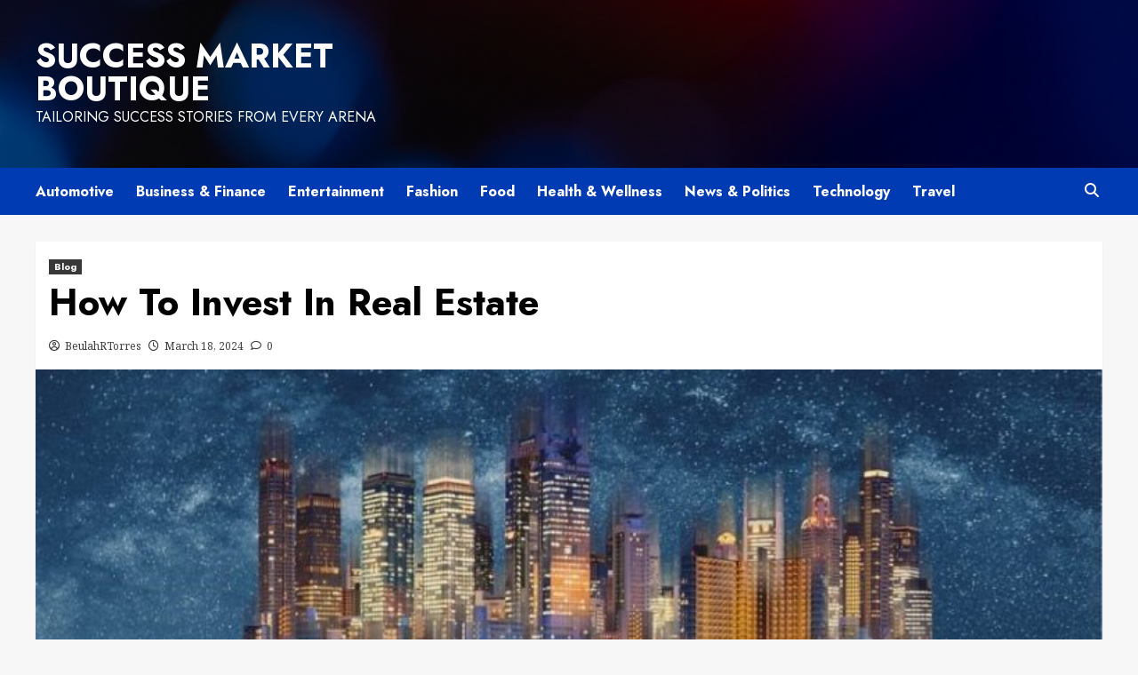

--- FILE ---
content_type: text/html; charset=UTF-8
request_url: https://successmarketboutique.com/how-to-invest-in-real-estate/
body_size: 100370
content:
<!doctype html>
<html lang="en-US" prefix="og: https://ogp.me/ns#">
<head>
    <meta charset="UTF-8">
    <meta name="viewport" content="width=device-width, initial-scale=1">
    <link rel="profile" href="https://gmpg.org/xfn/11">
    
<!-- Search Engine Optimization by Rank Math - https://rankmath.com/ -->
<title>How To Invest In Real Estate - Success Market Boutique</title>
<meta name="description" content="Before the big day, learn fundamental open house scripts to steer conversations with householders easily away from local gossip and on to actual property."/>
<meta name="robots" content="follow, index, max-snippet:-1, max-video-preview:-1, max-image-preview:large"/>
<link rel="canonical" href="https://successmarketboutique.com/how-to-invest-in-real-estate/" />
<meta property="og:locale" content="en_US" />
<meta property="og:type" content="article" />
<meta property="og:title" content="How To Invest In Real Estate - Success Market Boutique" />
<meta property="og:description" content="Before the big day, learn fundamental open house scripts to steer conversations with householders easily away from local gossip and on to actual property." />
<meta property="og:url" content="https://successmarketboutique.com/how-to-invest-in-real-estate/" />
<meta property="og:site_name" content="Success Market Boutique" />
<meta property="article:section" content="Blog" />
<meta property="og:image" content="https://successmarketboutique.com/wp-content/uploads/2024/03/00f2-ad5e-bfb0.jpg" />
<meta property="og:image:secure_url" content="https://successmarketboutique.com/wp-content/uploads/2024/03/00f2-ad5e-bfb0.jpg" />
<meta property="og:image:width" content="850" />
<meta property="og:image:height" content="420" />
<meta property="og:image:alt" content="How To Invest In Real Estate" />
<meta property="og:image:type" content="image/jpeg" />
<meta name="twitter:card" content="summary_large_image" />
<meta name="twitter:title" content="How To Invest In Real Estate - Success Market Boutique" />
<meta name="twitter:description" content="Before the big day, learn fundamental open house scripts to steer conversations with householders easily away from local gossip and on to actual property." />
<meta name="twitter:image" content="https://successmarketboutique.com/wp-content/uploads/2024/03/00f2-ad5e-bfb0.jpg" />
<meta name="twitter:label1" content="Written by" />
<meta name="twitter:data1" content="BeulahRTorres" />
<meta name="twitter:label2" content="Time to read" />
<meta name="twitter:data2" content="4 minutes" />
<!-- /Rank Math WordPress SEO plugin -->

<link rel='dns-prefetch' href='//fonts.googleapis.com' />
<link rel="alternate" type="application/rss+xml" title="Success Market Boutique &raquo; Feed" href="https://successmarketboutique.com/feed/" />
<link rel="alternate" type="application/rss+xml" title="Success Market Boutique &raquo; Comments Feed" href="https://successmarketboutique.com/comments/feed/" />
<link rel="alternate" type="application/rss+xml" title="Success Market Boutique &raquo; How To Invest In Real Estate Comments Feed" href="https://successmarketboutique.com/how-to-invest-in-real-estate/feed/" />
<link rel="alternate" title="oEmbed (JSON)" type="application/json+oembed" href="https://successmarketboutique.com/wp-json/oembed/1.0/embed?url=https%3A%2F%2Fsuccessmarketboutique.com%2Fhow-to-invest-in-real-estate%2F" />
<link rel="alternate" title="oEmbed (XML)" type="text/xml+oembed" href="https://successmarketboutique.com/wp-json/oembed/1.0/embed?url=https%3A%2F%2Fsuccessmarketboutique.com%2Fhow-to-invest-in-real-estate%2F&#038;format=xml" />
<style id='wp-img-auto-sizes-contain-inline-css' type='text/css'>
img:is([sizes=auto i],[sizes^="auto," i]){contain-intrinsic-size:3000px 1500px}
/*# sourceURL=wp-img-auto-sizes-contain-inline-css */
</style>
<style id='wp-emoji-styles-inline-css' type='text/css'>

	img.wp-smiley, img.emoji {
		display: inline !important;
		border: none !important;
		box-shadow: none !important;
		height: 1em !important;
		width: 1em !important;
		margin: 0 0.07em !important;
		vertical-align: -0.1em !important;
		background: none !important;
		padding: 0 !important;
	}
/*# sourceURL=wp-emoji-styles-inline-css */
</style>
<style id='wp-block-library-inline-css' type='text/css'>
:root{--wp-block-synced-color:#7a00df;--wp-block-synced-color--rgb:122,0,223;--wp-bound-block-color:var(--wp-block-synced-color);--wp-editor-canvas-background:#ddd;--wp-admin-theme-color:#007cba;--wp-admin-theme-color--rgb:0,124,186;--wp-admin-theme-color-darker-10:#006ba1;--wp-admin-theme-color-darker-10--rgb:0,107,160.5;--wp-admin-theme-color-darker-20:#005a87;--wp-admin-theme-color-darker-20--rgb:0,90,135;--wp-admin-border-width-focus:2px}@media (min-resolution:192dpi){:root{--wp-admin-border-width-focus:1.5px}}.wp-element-button{cursor:pointer}:root .has-very-light-gray-background-color{background-color:#eee}:root .has-very-dark-gray-background-color{background-color:#313131}:root .has-very-light-gray-color{color:#eee}:root .has-very-dark-gray-color{color:#313131}:root .has-vivid-green-cyan-to-vivid-cyan-blue-gradient-background{background:linear-gradient(135deg,#00d084,#0693e3)}:root .has-purple-crush-gradient-background{background:linear-gradient(135deg,#34e2e4,#4721fb 50%,#ab1dfe)}:root .has-hazy-dawn-gradient-background{background:linear-gradient(135deg,#faaca8,#dad0ec)}:root .has-subdued-olive-gradient-background{background:linear-gradient(135deg,#fafae1,#67a671)}:root .has-atomic-cream-gradient-background{background:linear-gradient(135deg,#fdd79a,#004a59)}:root .has-nightshade-gradient-background{background:linear-gradient(135deg,#330968,#31cdcf)}:root .has-midnight-gradient-background{background:linear-gradient(135deg,#020381,#2874fc)}:root{--wp--preset--font-size--normal:16px;--wp--preset--font-size--huge:42px}.has-regular-font-size{font-size:1em}.has-larger-font-size{font-size:2.625em}.has-normal-font-size{font-size:var(--wp--preset--font-size--normal)}.has-huge-font-size{font-size:var(--wp--preset--font-size--huge)}.has-text-align-center{text-align:center}.has-text-align-left{text-align:left}.has-text-align-right{text-align:right}.has-fit-text{white-space:nowrap!important}#end-resizable-editor-section{display:none}.aligncenter{clear:both}.items-justified-left{justify-content:flex-start}.items-justified-center{justify-content:center}.items-justified-right{justify-content:flex-end}.items-justified-space-between{justify-content:space-between}.screen-reader-text{border:0;clip-path:inset(50%);height:1px;margin:-1px;overflow:hidden;padding:0;position:absolute;width:1px;word-wrap:normal!important}.screen-reader-text:focus{background-color:#ddd;clip-path:none;color:#444;display:block;font-size:1em;height:auto;left:5px;line-height:normal;padding:15px 23px 14px;text-decoration:none;top:5px;width:auto;z-index:100000}html :where(.has-border-color){border-style:solid}html :where([style*=border-top-color]){border-top-style:solid}html :where([style*=border-right-color]){border-right-style:solid}html :where([style*=border-bottom-color]){border-bottom-style:solid}html :where([style*=border-left-color]){border-left-style:solid}html :where([style*=border-width]){border-style:solid}html :where([style*=border-top-width]){border-top-style:solid}html :where([style*=border-right-width]){border-right-style:solid}html :where([style*=border-bottom-width]){border-bottom-style:solid}html :where([style*=border-left-width]){border-left-style:solid}html :where(img[class*=wp-image-]){height:auto;max-width:100%}:where(figure){margin:0 0 1em}html :where(.is-position-sticky){--wp-admin--admin-bar--position-offset:var(--wp-admin--admin-bar--height,0px)}@media screen and (max-width:600px){html :where(.is-position-sticky){--wp-admin--admin-bar--position-offset:0px}}

/*# sourceURL=wp-block-library-inline-css */
</style><style id='global-styles-inline-css' type='text/css'>
:root{--wp--preset--aspect-ratio--square: 1;--wp--preset--aspect-ratio--4-3: 4/3;--wp--preset--aspect-ratio--3-4: 3/4;--wp--preset--aspect-ratio--3-2: 3/2;--wp--preset--aspect-ratio--2-3: 2/3;--wp--preset--aspect-ratio--16-9: 16/9;--wp--preset--aspect-ratio--9-16: 9/16;--wp--preset--color--black: #000000;--wp--preset--color--cyan-bluish-gray: #abb8c3;--wp--preset--color--white: #ffffff;--wp--preset--color--pale-pink: #f78da7;--wp--preset--color--vivid-red: #cf2e2e;--wp--preset--color--luminous-vivid-orange: #ff6900;--wp--preset--color--luminous-vivid-amber: #fcb900;--wp--preset--color--light-green-cyan: #7bdcb5;--wp--preset--color--vivid-green-cyan: #00d084;--wp--preset--color--pale-cyan-blue: #8ed1fc;--wp--preset--color--vivid-cyan-blue: #0693e3;--wp--preset--color--vivid-purple: #9b51e0;--wp--preset--gradient--vivid-cyan-blue-to-vivid-purple: linear-gradient(135deg,rgb(6,147,227) 0%,rgb(155,81,224) 100%);--wp--preset--gradient--light-green-cyan-to-vivid-green-cyan: linear-gradient(135deg,rgb(122,220,180) 0%,rgb(0,208,130) 100%);--wp--preset--gradient--luminous-vivid-amber-to-luminous-vivid-orange: linear-gradient(135deg,rgb(252,185,0) 0%,rgb(255,105,0) 100%);--wp--preset--gradient--luminous-vivid-orange-to-vivid-red: linear-gradient(135deg,rgb(255,105,0) 0%,rgb(207,46,46) 100%);--wp--preset--gradient--very-light-gray-to-cyan-bluish-gray: linear-gradient(135deg,rgb(238,238,238) 0%,rgb(169,184,195) 100%);--wp--preset--gradient--cool-to-warm-spectrum: linear-gradient(135deg,rgb(74,234,220) 0%,rgb(151,120,209) 20%,rgb(207,42,186) 40%,rgb(238,44,130) 60%,rgb(251,105,98) 80%,rgb(254,248,76) 100%);--wp--preset--gradient--blush-light-purple: linear-gradient(135deg,rgb(255,206,236) 0%,rgb(152,150,240) 100%);--wp--preset--gradient--blush-bordeaux: linear-gradient(135deg,rgb(254,205,165) 0%,rgb(254,45,45) 50%,rgb(107,0,62) 100%);--wp--preset--gradient--luminous-dusk: linear-gradient(135deg,rgb(255,203,112) 0%,rgb(199,81,192) 50%,rgb(65,88,208) 100%);--wp--preset--gradient--pale-ocean: linear-gradient(135deg,rgb(255,245,203) 0%,rgb(182,227,212) 50%,rgb(51,167,181) 100%);--wp--preset--gradient--electric-grass: linear-gradient(135deg,rgb(202,248,128) 0%,rgb(113,206,126) 100%);--wp--preset--gradient--midnight: linear-gradient(135deg,rgb(2,3,129) 0%,rgb(40,116,252) 100%);--wp--preset--font-size--small: 13px;--wp--preset--font-size--medium: 20px;--wp--preset--font-size--large: 36px;--wp--preset--font-size--x-large: 42px;--wp--preset--spacing--20: 0.44rem;--wp--preset--spacing--30: 0.67rem;--wp--preset--spacing--40: 1rem;--wp--preset--spacing--50: 1.5rem;--wp--preset--spacing--60: 2.25rem;--wp--preset--spacing--70: 3.38rem;--wp--preset--spacing--80: 5.06rem;--wp--preset--shadow--natural: 6px 6px 9px rgba(0, 0, 0, 0.2);--wp--preset--shadow--deep: 12px 12px 50px rgba(0, 0, 0, 0.4);--wp--preset--shadow--sharp: 6px 6px 0px rgba(0, 0, 0, 0.2);--wp--preset--shadow--outlined: 6px 6px 0px -3px rgb(255, 255, 255), 6px 6px rgb(0, 0, 0);--wp--preset--shadow--crisp: 6px 6px 0px rgb(0, 0, 0);}:where(.is-layout-flex){gap: 0.5em;}:where(.is-layout-grid){gap: 0.5em;}body .is-layout-flex{display: flex;}.is-layout-flex{flex-wrap: wrap;align-items: center;}.is-layout-flex > :is(*, div){margin: 0;}body .is-layout-grid{display: grid;}.is-layout-grid > :is(*, div){margin: 0;}:where(.wp-block-columns.is-layout-flex){gap: 2em;}:where(.wp-block-columns.is-layout-grid){gap: 2em;}:where(.wp-block-post-template.is-layout-flex){gap: 1.25em;}:where(.wp-block-post-template.is-layout-grid){gap: 1.25em;}.has-black-color{color: var(--wp--preset--color--black) !important;}.has-cyan-bluish-gray-color{color: var(--wp--preset--color--cyan-bluish-gray) !important;}.has-white-color{color: var(--wp--preset--color--white) !important;}.has-pale-pink-color{color: var(--wp--preset--color--pale-pink) !important;}.has-vivid-red-color{color: var(--wp--preset--color--vivid-red) !important;}.has-luminous-vivid-orange-color{color: var(--wp--preset--color--luminous-vivid-orange) !important;}.has-luminous-vivid-amber-color{color: var(--wp--preset--color--luminous-vivid-amber) !important;}.has-light-green-cyan-color{color: var(--wp--preset--color--light-green-cyan) !important;}.has-vivid-green-cyan-color{color: var(--wp--preset--color--vivid-green-cyan) !important;}.has-pale-cyan-blue-color{color: var(--wp--preset--color--pale-cyan-blue) !important;}.has-vivid-cyan-blue-color{color: var(--wp--preset--color--vivid-cyan-blue) !important;}.has-vivid-purple-color{color: var(--wp--preset--color--vivid-purple) !important;}.has-black-background-color{background-color: var(--wp--preset--color--black) !important;}.has-cyan-bluish-gray-background-color{background-color: var(--wp--preset--color--cyan-bluish-gray) !important;}.has-white-background-color{background-color: var(--wp--preset--color--white) !important;}.has-pale-pink-background-color{background-color: var(--wp--preset--color--pale-pink) !important;}.has-vivid-red-background-color{background-color: var(--wp--preset--color--vivid-red) !important;}.has-luminous-vivid-orange-background-color{background-color: var(--wp--preset--color--luminous-vivid-orange) !important;}.has-luminous-vivid-amber-background-color{background-color: var(--wp--preset--color--luminous-vivid-amber) !important;}.has-light-green-cyan-background-color{background-color: var(--wp--preset--color--light-green-cyan) !important;}.has-vivid-green-cyan-background-color{background-color: var(--wp--preset--color--vivid-green-cyan) !important;}.has-pale-cyan-blue-background-color{background-color: var(--wp--preset--color--pale-cyan-blue) !important;}.has-vivid-cyan-blue-background-color{background-color: var(--wp--preset--color--vivid-cyan-blue) !important;}.has-vivid-purple-background-color{background-color: var(--wp--preset--color--vivid-purple) !important;}.has-black-border-color{border-color: var(--wp--preset--color--black) !important;}.has-cyan-bluish-gray-border-color{border-color: var(--wp--preset--color--cyan-bluish-gray) !important;}.has-white-border-color{border-color: var(--wp--preset--color--white) !important;}.has-pale-pink-border-color{border-color: var(--wp--preset--color--pale-pink) !important;}.has-vivid-red-border-color{border-color: var(--wp--preset--color--vivid-red) !important;}.has-luminous-vivid-orange-border-color{border-color: var(--wp--preset--color--luminous-vivid-orange) !important;}.has-luminous-vivid-amber-border-color{border-color: var(--wp--preset--color--luminous-vivid-amber) !important;}.has-light-green-cyan-border-color{border-color: var(--wp--preset--color--light-green-cyan) !important;}.has-vivid-green-cyan-border-color{border-color: var(--wp--preset--color--vivid-green-cyan) !important;}.has-pale-cyan-blue-border-color{border-color: var(--wp--preset--color--pale-cyan-blue) !important;}.has-vivid-cyan-blue-border-color{border-color: var(--wp--preset--color--vivid-cyan-blue) !important;}.has-vivid-purple-border-color{border-color: var(--wp--preset--color--vivid-purple) !important;}.has-vivid-cyan-blue-to-vivid-purple-gradient-background{background: var(--wp--preset--gradient--vivid-cyan-blue-to-vivid-purple) !important;}.has-light-green-cyan-to-vivid-green-cyan-gradient-background{background: var(--wp--preset--gradient--light-green-cyan-to-vivid-green-cyan) !important;}.has-luminous-vivid-amber-to-luminous-vivid-orange-gradient-background{background: var(--wp--preset--gradient--luminous-vivid-amber-to-luminous-vivid-orange) !important;}.has-luminous-vivid-orange-to-vivid-red-gradient-background{background: var(--wp--preset--gradient--luminous-vivid-orange-to-vivid-red) !important;}.has-very-light-gray-to-cyan-bluish-gray-gradient-background{background: var(--wp--preset--gradient--very-light-gray-to-cyan-bluish-gray) !important;}.has-cool-to-warm-spectrum-gradient-background{background: var(--wp--preset--gradient--cool-to-warm-spectrum) !important;}.has-blush-light-purple-gradient-background{background: var(--wp--preset--gradient--blush-light-purple) !important;}.has-blush-bordeaux-gradient-background{background: var(--wp--preset--gradient--blush-bordeaux) !important;}.has-luminous-dusk-gradient-background{background: var(--wp--preset--gradient--luminous-dusk) !important;}.has-pale-ocean-gradient-background{background: var(--wp--preset--gradient--pale-ocean) !important;}.has-electric-grass-gradient-background{background: var(--wp--preset--gradient--electric-grass) !important;}.has-midnight-gradient-background{background: var(--wp--preset--gradient--midnight) !important;}.has-small-font-size{font-size: var(--wp--preset--font-size--small) !important;}.has-medium-font-size{font-size: var(--wp--preset--font-size--medium) !important;}.has-large-font-size{font-size: var(--wp--preset--font-size--large) !important;}.has-x-large-font-size{font-size: var(--wp--preset--font-size--x-large) !important;}
/*# sourceURL=global-styles-inline-css */
</style>

<style id='classic-theme-styles-inline-css' type='text/css'>
/*! This file is auto-generated */
.wp-block-button__link{color:#fff;background-color:#32373c;border-radius:9999px;box-shadow:none;text-decoration:none;padding:calc(.667em + 2px) calc(1.333em + 2px);font-size:1.125em}.wp-block-file__button{background:#32373c;color:#fff;text-decoration:none}
/*# sourceURL=/wp-includes/css/classic-themes.min.css */
</style>
<link rel='stylesheet' id='contact-form-7-css' href='https://successmarketboutique.com/wp-content/plugins/contact-form-7/includes/css/styles.css?ver=6.1.4' type='text/css' media='all' />
<link rel='stylesheet' id='crp-style-rounded-thumbs-css' href='https://successmarketboutique.com/wp-content/plugins/contextual-related-posts/css/rounded-thumbs.min.css?ver=3.5.2' type='text/css' media='all' />
<style id='crp-style-rounded-thumbs-inline-css' type='text/css'>

			.crp_related.crp-rounded-thumbs a {
				width: 150px;
                height: 150px;
				text-decoration: none;
			}
			.crp_related.crp-rounded-thumbs img {
				max-width: 150px;
				margin: auto;
			}
			.crp_related.crp-rounded-thumbs .crp_title {
				width: 100%;
			}
			
/*# sourceURL=crp-style-rounded-thumbs-inline-css */
</style>
<link rel='stylesheet' id='newsback-google-fonts-css' href='https://fonts.googleapis.com/css?family=Jost:200,300,400,500,600,700,900|Noto%20Serif:400,400italic,700&#038;subset=latin,latin-ext' type='text/css' media='all' />
<link rel='stylesheet' id='bootstrap-css' href='https://successmarketboutique.com/wp-content/themes/covernews/assets/bootstrap/css/bootstrap.min.css?ver=6.9' type='text/css' media='all' />
<link rel='stylesheet' id='covernews-style-css' href='https://successmarketboutique.com/wp-content/themes/covernews/style.css?ver=6.9' type='text/css' media='all' />
<link rel='stylesheet' id='hybridnews-css' href='https://successmarketboutique.com/wp-content/themes/hybridnews/style.css?ver=2.1.1' type='text/css' media='all' />
<link rel='stylesheet' id='covernews-icons-css' href='https://successmarketboutique.com/wp-content/themes/covernews/assets/covernews-icons/style.css?ver=6.9' type='text/css' media='all' />
<link rel='stylesheet' id='covernews-google-fonts-css' href='https://fonts.googleapis.com/css?family=Source%20Sans%20Pro:400,700|Lato:400,700&#038;subset=latin,latin-ext' type='text/css' media='all' />
<script type="text/javascript" src="https://successmarketboutique.com/wp-includes/js/jquery/jquery.min.js?ver=3.7.1" id="jquery-core-js"></script>
<script type="text/javascript" src="https://successmarketboutique.com/wp-includes/js/jquery/jquery-migrate.min.js?ver=3.4.1" id="jquery-migrate-js"></script>
<link rel="https://api.w.org/" href="https://successmarketboutique.com/wp-json/" /><link rel="alternate" title="JSON" type="application/json" href="https://successmarketboutique.com/wp-json/wp/v2/posts/1412" /><link rel="EditURI" type="application/rsd+xml" title="RSD" href="https://successmarketboutique.com/xmlrpc.php?rsd" />
<meta name="generator" content="WordPress 6.9" />
<link rel='shortlink' href='https://successmarketboutique.com/?p=1412' />
<link rel="pingback" href="https://successmarketboutique.com/xmlrpc.php">        <style type="text/css">
                        .site-title a,
            .site-header .site-branding .site-title a:visited,
            .site-header .site-branding .site-title a:hover,
            .site-description {
                color: #ffffff;
            }

            .site-branding .site-title {
                font-size: 37px;
            }

            @media only screen and (max-width: 640px) {
                .header-layout-3 .site-header .site-branding .site-title,
                .site-branding .site-title {
                    font-size: 60px;

                }
              }   

           @media only screen and (max-width: 375px) {
               .header-layout-3 .site-header .site-branding .site-title,
               .site-branding .site-title {
                        font-size: 50px;

                    }
                }
                
                    @media (min-width: 768px){
            .elementor-default .elementor-section.elementor-section-full_width > .elementor-container,
            .elementor-page .elementor-section.elementor-section-full_width > .elementor-container,
            .elementor-default .elementor-section.elementor-section-boxed > .elementor-container,
            .elementor-page .elementor-section.elementor-section-boxed > .elementor-container {
                max-width: 730px;
            }
        }
        @media (min-width: 992px){
            .elementor-default .elementor-section.elementor-section-full_width > .elementor-container,
            .elementor-page .elementor-section.elementor-section-full_width > .elementor-container,
            .elementor-default .elementor-section.elementor-section-boxed > .elementor-container,
            .elementor-page .elementor-section.elementor-section-boxed > .elementor-container {
                max-width: 950px;
            }
        }
        @media only screen and (min-width: 1401px){
            .elementor-default .elementor-section.elementor-section-full_width > .elementor-container,
            .elementor-page .elementor-section.elementor-section-full_width > .elementor-container,
            .elementor-default .elementor-section.elementor-section-boxed > .elementor-container,
            .elementor-page .elementor-section.elementor-section-boxed > .elementor-container {
                max-width: 1180px;
            }
        }
        @media only screen and (min-width: 1200px) and (max-width: 1400px){
            .elementor-default .elementor-section.elementor-section-full_width > .elementor-container,
            .elementor-page .elementor-section.elementor-section-full_width > .elementor-container,
            .elementor-default .elementor-section.elementor-section-boxed > .elementor-container,
            .elementor-page .elementor-section.elementor-section-boxed > .elementor-container {
                max-width: 1160px;
            }
        }
        @media (min-width: 1680px){            
            .elementor-default .elementor-section.elementor-section-full_width > .elementor-container,
            .elementor-page .elementor-section.elementor-section-full_width > .elementor-container,
            .elementor-default .elementor-section.elementor-section-boxed > .elementor-container,
            .elementor-page .elementor-section.elementor-section-boxed > .elementor-container {
                max-width: 1580px;
            }
        }
        
        .align-content-left .elementor-section-stretched,
        .align-content-right .elementor-section-stretched {
            max-width: 100%;
            left: 0 !important;
        }


        </style>
        </head>

<body data-rsssl=1 class="wp-singular post-template-default single single-post postid-1412 single-format-standard wp-embed-responsive wp-theme-covernews wp-child-theme-hybridnews default-content-layout scrollup-sticky-header aft-sticky-header aft-sticky-sidebar default aft-main-banner-slider-editors-picks-trending single-content-mode-default header-image-default full-width-content">

    <div id="af-preloader">
        <div id="loader-wrapper">
            <div id="loader"></div>
        </div>
    </div>

<div id="page" class="site">
    <a class="skip-link screen-reader-text" href="#content">Skip to content</a>

    <div class="header-layout-1">
                <header id="masthead" class="site-header">
                        <div class="masthead-banner data-bg"
                 data-background="https://successmarketboutique.com/wp-content/themes/hybridnews/assets/img/default-header-image.jpg">
                <div class="container">
                    <div class="row">
                        <div class="col-md-4">
                            <div class="site-branding">
                                                                    <p class="site-title font-family-1">
                                        <a href="https://successmarketboutique.com/"
                                           rel="home">Success Market Boutique</a>
                                    </p>
                                
                                                                    <p class="site-description">Tailoring Success Stories from Every Arena</p>
                                                            </div>
                        </div>
                        <div class="col-md-8">
                                                    </div>
                    </div>
                </div>
            </div>
            <nav id="site-navigation" class="main-navigation">
                <div class="container">
                    <div class="row">
                        <div class="kol-12">
                            <div class="navigation-container">



                                <span class="toggle-menu" aria-controls="primary-menu" aria-expanded="false">
                                <span class="screen-reader-text">Primary Menu</span>
                                 <i class="ham"></i>
                        </span>
                                <span class="af-mobile-site-title-wrap">
                                                                <p class="site-title font-family-1">
                                <a href="https://successmarketboutique.com/"
                                   rel="home">Success Market Boutique</a>
                            </p>
                        </span>
                                <div class="menu main-menu"><ul id="primary-menu" class="menu"><li id="menu-item-16" class="menu-item menu-item-type-taxonomy menu-item-object-category menu-item-16"><a href="https://successmarketboutique.com/category/automotive/">Automotive</a></li>
<li id="menu-item-17" class="menu-item menu-item-type-taxonomy menu-item-object-category menu-item-17"><a href="https://successmarketboutique.com/category/business-finance/">Business &amp; Finance</a></li>
<li id="menu-item-18" class="menu-item menu-item-type-taxonomy menu-item-object-category menu-item-18"><a href="https://successmarketboutique.com/category/entertainment/">Entertainment</a></li>
<li id="menu-item-19" class="menu-item menu-item-type-taxonomy menu-item-object-category menu-item-19"><a href="https://successmarketboutique.com/category/fashion/">Fashion</a></li>
<li id="menu-item-20" class="menu-item menu-item-type-taxonomy menu-item-object-category menu-item-20"><a href="https://successmarketboutique.com/category/food/">Food</a></li>
<li id="menu-item-21" class="menu-item menu-item-type-taxonomy menu-item-object-category menu-item-21"><a href="https://successmarketboutique.com/category/health-wellness/">Health &amp; Wellness</a></li>
<li id="menu-item-22" class="menu-item menu-item-type-taxonomy menu-item-object-category menu-item-22"><a href="https://successmarketboutique.com/category/news-politics/">News &amp; Politics</a></li>
<li id="menu-item-23" class="menu-item menu-item-type-taxonomy menu-item-object-category menu-item-23"><a href="https://successmarketboutique.com/category/technology/">Technology</a></li>
<li id="menu-item-24" class="menu-item menu-item-type-taxonomy menu-item-object-category menu-item-24"><a href="https://successmarketboutique.com/category/travel/">Travel</a></li>
</ul></div>
                                <div class="cart-search">

                                    <div class="af-search-wrap">
                                        <div class="search-overlay">
                                            <a href="#" title="Search" class="search-icon">
                                                <i class="fa fa-search"></i>
                                            </a>
                                            <div class="af-search-form">
                                                <form role="search" method="get" class="search-form" action="https://successmarketboutique.com/">
				<label>
					<span class="screen-reader-text">Search for:</span>
					<input type="search" class="search-field" placeholder="Search &hellip;" value="" name="s" />
				</label>
				<input type="submit" class="search-submit" value="Search" />
			</form>                                            </div>
                                        </div>
                                    </div>
                                </div>


                            </div>
                        </div>
                    </div>
                </div>
            </nav>
        </header>
    </div>

    <div id="content" class="container">
        <div class="section-block-upper row">
                <div id="primary" class="content-area">
                    <main id="main" class="site-main">

                                                    <article id="post-1412" class="af-single-article post-1412 post type-post status-publish format-standard has-post-thumbnail hentry category-blog">
                                <div class="entry-content-wrap">
                                    <header class="entry-header">

    <div class="header-details-wrapper">
        <div class="entry-header-details">
                            <div class="figure-categories figure-categories-bg">
                                        <ul class="cat-links"><li class="meta-category">
                             <a class="covernews-categories category-color-1" href="https://successmarketboutique.com/category/blog/" alt="View all posts in Blog"> 
                                 Blog
                             </a>
                        </li></ul>                </div>
                        <h1 class="entry-title">How To Invest In Real Estate</h1>
            
                
        <span class="author-links">
           
                            
                <span class="item-metadata posts-author">
                <i class="far fa-user-circle"></i>
                                <a href="https://successmarketboutique.com/author/beulahrtorres/">
                    BeulahRTorres                </a>
                       </span>
                         <span class="item-metadata posts-date">
    <i class="far fa-clock"></i>
    <a href="https://successmarketboutique.com/2024/03/"> 
        March 18, 2024        </a>
</span>
                        <span class="aft-comment-count">
                <a href="https://successmarketboutique.com/how-to-invest-in-real-estate/">
                    <i class="far fa-comment"></i>
                    <span class="aft-show-hover">
                        0                    </span>
                </a>
            </span>
                    </span>
                        

                    </div>
    </div>

        <div class="aft-post-thumbnail-wrapper">    
                    <div class="post-thumbnail full-width-image">
                    <img width="640" height="316" src="https://successmarketboutique.com/wp-content/uploads/2024/03/00f2-ad5e-bfb0.jpg" class="attachment-large size-large wp-post-image" alt="" decoding="async" fetchpriority="high" srcset="https://successmarketboutique.com/wp-content/uploads/2024/03/00f2-ad5e-bfb0.jpg 850w, https://successmarketboutique.com/wp-content/uploads/2024/03/00f2-ad5e-bfb0-300x148.jpg 300w, https://successmarketboutique.com/wp-content/uploads/2024/03/00f2-ad5e-bfb0-768x379.jpg 768w" sizes="(max-width: 640px) 100vw, 640px" />                </div>
            
                </div>
    </header><!-- .entry-header -->                                    

    <div class="entry-content">
        <p>Before the big day, learn fundamental open house scripts to steer conversations with householders easily away from local gossip and on to actual property. Door knocking is considered one of the best ways to point out homeowners you are assured and market-savvy enough to get them the best value for his or her residence. So if you want to get listings, then you should get over your worry of door knocking.</p>
<p>You can do that by way of several varieties of advertising, together with building social media channels. New realtors can get clients in a selection of ways, including buying leads, asking friends and family for suggestions or canvassing their local neighborhood. It’s a good suggestion to try a mix of in-person marketing, similar to sending out mailers or handing out enterprise playing cards, with on-line advertising, similar to creating a website and advertising on social media. Now that you know the way to get purchasers in actual property, it’s time to get to work. Over time, purchasers could come to you, however when you’re first starting out, you have to come to purchasers.</p>
<p>Read more about <a href="https://ehringandco.com/" rel="noopener">Vacation rental management</a> here.</p>
<p><img decoding="async" class='aligncenter' style='display: block;margin-left:auto;margin-right:auto;' src="[data-uri]" width="300px" alt="Real estate intitle:how"/></p>
<p>By offering a comprehensive bundle of important tools and companies, BaaS streamlines the process of entering the real estate industry, making it easier and extra environment friendly than ever before. When starting an actual property business, you should understand the real estate market you’re entering before you dive into your marketing strategy. Real property investments can offer numerous benefits, including secure cash flow, long-term appreciation, portfolio diversification, tax breaks, and the ability to leverage your funds.</p>
<h2>Consider different forms of marketing</h2>
<p>As an agent, you’re a necessary piece of the puzzle for anyone seeking to purchase, sell, or flip a property. Agents profit from the hype round investing with out carrying across the threat. And though actual property has the connotation of a get-rich scheme, this is more so the case with buyers versus brokers. This implies that workers in a high price of living area have an incentive to stay elsewhere for the sake of reducing their mortgages. Such areas shall be selling en masse, and likewise areas with a lower value of living might see a subsequent growth of consumers.</p>
<p>Keep in thoughts, if any part of it does not fit your wants, you&#8217;ll be able to request modifications before you submit the contract to the vendor. When doubtful &#8212; or to get a actuality examine &#8212; you should contemplate the advice of your knowledgeable and experienced agent. If you are priced out of one market, you could need to contemplate an alternative locale.</p>
<p>Even if you’ve carried out this work already, it may be time to revisit your MVV if you&#8217;d like extra listings. Take a step again and actually assume through how you&#8217;re uniquely positioned to assist sellers earlier than attempting to turn into a listing agent. Matching with patrons is comparatively easy—they simply need somebody they wish to open doorways and stroll them through the transaction. I was fortunate sufficient to search out somebody who believed in me and trusted me to give the best service to his referred shoppers.</p>
<h3>Brokerage as a Service (BaaS)</h3>
<p>Licensure requires brokers to finish a specific amount of coursework and pass an exam. Check your state&#8217;s real estate fee website to search out out if a specific agent is licensed. You also can get matched with agents through a lender&#8217;s actual property agent network or a standalone referral service. Before using certainly one of these choices, ensure you perceive what they require of brokers, how you&#8217;ll be matched and what happens when you do not just like the agent you&#8217;re paired with. He holds a real property dealer&#8217;s license and has over eighteen years of experience in the real property business. He&#8217;s married to his beautiful spouse, Erin, and comes from an enormous Italian family.</p>
<p>REITs are probably to pay excessive dividends, making them a standard retirement funding. Investors who don’t need or need regular income can routinely reinvest these dividends to grow their investment additional. But done proper, actual estate investing may be profitable, assist diversify your current funding portfolio and eventually provide a stream of passive revenue. And most of the finest real estate investments don’t require displaying up at a tenant’s each beck and call. The investing data offered on this web page is for instructional functions only.</p>
<p>The ultimate step to selling a home with a realtor contains a number of important tasks. Then, have them offer you a timeline of the steps that can occur before and after your home is listed on the market. A vendor doesn’t want to “bother” a realtor, or they assume they don’t need guidance from a professional. Real property contracts are dry and lengthy, however they are not written in stone until you signal.</p>
<div class="crp_related     crp-rounded-thumbs"><h2>Related Posts:</h2><ul><li><a href="https://successmarketboutique.com/betina-siam-siren-boonthnam-ekkasook/"     class="crp_link post-2866"><figure><img  width="150" height="150"  src="https://successmarketboutique.com/wp-content/plugins/contextual-related-posts/default.png" class="crp_default_thumb crp_thumb crp_thumbnail" alt="Betina Siam Siren Boonthnam Ekkasook" title="Betina Siam Siren Boonthnam Ekkasook" /></figure><span class="crp_title">Betina Siam Siren Boonthnam Ekkasook</span></a></li><li><a href="https://successmarketboutique.com/real-estate-commission-how-to-get-a-license/"     class="crp_link post-502"><figure><img  width="150" height="150"  src="https://successmarketboutique.com/wp-content/uploads/2024/01/d0d7-89f0-898f.jpeg" class="crp_featured crp_thumb crp_thumbnail" alt="d0d7-89f0-898f" title="Real Estate Commission How to Get a License" srcset="https://successmarketboutique.com/wp-content/uploads/2024/01/d0d7-89f0-898f.jpeg 712w, https://successmarketboutique.com/wp-content/uploads/2024/01/d0d7-89f0-898f-300x300.jpeg 300w, https://successmarketboutique.com/wp-content/uploads/2024/01/d0d7-89f0-898f-150x150.jpeg 150w" sizes="(max-width: 150px) 100vw, 150px" srcset="https://successmarketboutique.com/wp-content/uploads/2024/01/d0d7-89f0-898f.jpeg 712w, https://successmarketboutique.com/wp-content/uploads/2024/01/d0d7-89f0-898f-300x300.jpeg 300w, https://successmarketboutique.com/wp-content/uploads/2024/01/d0d7-89f0-898f-150x150.jpeg 150w" /></figure><span class="crp_title">Real Estate Commission How to Get a License</span></a></li><li><a href="https://successmarketboutique.com/how-to-start-a-real-estate-agency-from-scratch-how-to-start-a-business-even-in-tough-times-the-ultimate-guide/"     class="crp_link post-1414"><figure><img  width="150" height="100"  src="https://successmarketboutique.com/wp-content/uploads/2024/03/308f-ba60-8eca.jpeg" class="crp_featured crp_thumb crp_thumbnail" alt="308f-ba60-8eca" title="How to start a real estate agency from scratch How to start a business, even in tough times: The ultimate guide" srcset="https://successmarketboutique.com/wp-content/uploads/2024/03/308f-ba60-8eca.jpeg 743w, https://successmarketboutique.com/wp-content/uploads/2024/03/308f-ba60-8eca-300x200.jpeg 300w" sizes="(max-width: 150px) 100vw, 150px" srcset="https://successmarketboutique.com/wp-content/uploads/2024/03/308f-ba60-8eca.jpeg 743w, https://successmarketboutique.com/wp-content/uploads/2024/03/308f-ba60-8eca-300x200.jpeg 300w" /></figure><span class="crp_title">How to start a real estate agency from scratch How&hellip;</span></a></li><li><a href="https://successmarketboutique.com/how-to-buy-a-home-in-2022-6-tips-from-a-real-estate-agent/"     class="crp_link post-1165"><figure><img  width="150" height="74"  src="https://successmarketboutique.com/wp-content/uploads/2024/03/2b1e-a9f8-b4f5.jpeg" class="crp_featured crp_thumb crp_thumbnail" alt="2b1e-a9f8-b4f5" title="How to Buy a Home in 2022: 6 Tips From a Real Estate Agent" srcset="https://successmarketboutique.com/wp-content/uploads/2024/03/2b1e-a9f8-b4f5.jpeg 724w, https://successmarketboutique.com/wp-content/uploads/2024/03/2b1e-a9f8-b4f5-300x148.jpeg 300w" sizes="(max-width: 150px) 100vw, 150px" srcset="https://successmarketboutique.com/wp-content/uploads/2024/03/2b1e-a9f8-b4f5.jpeg 724w, https://successmarketboutique.com/wp-content/uploads/2024/03/2b1e-a9f8-b4f5-300x148.jpeg 300w" /></figure><span class="crp_title">How to Buy a Home in 2022: 6 Tips From a Real Estate Agent</span></a></li><li><a href="https://successmarketboutique.com/how-the-real-estate-industry-works/"     class="crp_link post-1030"><figure><img  width="150" height="84"  src="https://successmarketboutique.com/wp-content/uploads/2024/02/daea-89fd-8cf6.jpeg" class="crp_featured crp_thumb crp_thumbnail" alt="daea-89fd-8cf6" title="How the Real Estate Industry Works" srcset="https://successmarketboutique.com/wp-content/uploads/2024/02/daea-89fd-8cf6.jpeg 743w, https://successmarketboutique.com/wp-content/uploads/2024/02/daea-89fd-8cf6-300x169.jpeg 300w" sizes="(max-width: 150px) 100vw, 150px" srcset="https://successmarketboutique.com/wp-content/uploads/2024/02/daea-89fd-8cf6.jpeg 743w, https://successmarketboutique.com/wp-content/uploads/2024/02/daea-89fd-8cf6-300x169.jpeg 300w" /></figure><span class="crp_title">How the Real Estate Industry Works</span></a></li><li><a href="https://successmarketboutique.com/unlocking-the-secrets-of-effective-real-estate-listings/"     class="crp_link post-2705"><figure><img  width="116" height="150"  src="https://successmarketboutique.com/wp-content/uploads/2024/06/a0ab-bf59-b7bb.jpeg" class="crp_featured crp_thumb crp_thumbnail" alt="a0ab-bf59-b7bb" title="Unlocking the Secrets of Effective Real Estate Listings" srcset="https://successmarketboutique.com/wp-content/uploads/2024/06/a0ab-bf59-b7bb.jpeg 741w, https://successmarketboutique.com/wp-content/uploads/2024/06/a0ab-bf59-b7bb-232x300.jpeg 232w" sizes="(max-width: 116px) 100vw, 116px" srcset="https://successmarketboutique.com/wp-content/uploads/2024/06/a0ab-bf59-b7bb.jpeg 741w, https://successmarketboutique.com/wp-content/uploads/2024/06/a0ab-bf59-b7bb-232x300.jpeg 232w" /></figure><span class="crp_title">Unlocking the Secrets of Effective Real Estate Listings</span></a></li></ul><div class="crp_clear"></div></div>                    <div class="post-item-metadata entry-meta">
                            </div>
               
        
	<nav class="navigation post-navigation" aria-label="Continue Reading">
		<h2 class="screen-reader-text">Continue Reading</h2>
		<div class="nav-links"><div class="nav-previous"><a href="https://successmarketboutique.com/how-to-start-a-cleaning-business-from-scratch-complete-guide/" rel="prev"><span class="em-post-navigation">Previous</span> How to Start a Cleaning Business From Scratch: Complete Guide</a></div><div class="nav-next"><a href="https://successmarketboutique.com/how-to-produce-encaustic-cement-tiles/" rel="next"><span class="em-post-navigation">Next</span> How to produce encaustic cement tiles</a></div></div>
	</nav>            </div><!-- .entry-content -->


                                </div>
                                
<div class="promotionspace enable-promotionspace">
    <div class="em-reated-posts  col-ten">
        <div class="row">
                                <h3 class="related-title">
                        More Stories                    </h3>
                                <div class="row">
                                            <div class="col-sm-4 latest-posts-grid" data-mh="latest-posts-grid">
                            <div class="spotlight-post">
                                <figure class="categorised-article inside-img">
                                    <div class="categorised-article-wrapper">
                                        <div class="data-bg-hover data-bg-categorised read-bg-img">
                                            <a href="https://successmarketboutique.com/casino-en-ligne-fiable-guide-pratique-pour-jouer-en-toute-confiance/">
                                                                                            </a>
                                        </div>
                                    </div>
                                                                        <div class="figure-categories figure-categories-bg">

                                        <ul class="cat-links"><li class="meta-category">
                             <a class="covernews-categories category-color-1" href="https://successmarketboutique.com/category/blog/" alt="View all posts in Blog"> 
                                 Blog
                             </a>
                        </li></ul>                                    </div>
                                </figure>

                                <figcaption>

                                    <h3 class="article-title article-title-1">
                                        <a href="https://successmarketboutique.com/casino-en-ligne-fiable-guide-pratique-pour-jouer-en-toute-confiance/">
                                            Casino en ligne fiable : guide pratique pour jouer en toute confiance                                        </a>
                                    </h3>
                                    <div class="grid-item-metadata">
                                        
        <span class="author-links">
           
                            
                <span class="item-metadata posts-author">
                <i class="far fa-user-circle"></i>
                                <a href="https://successmarketboutique.com/author/beulahrtorres/">
                    BeulahRTorres                </a>
                       </span>
                         <span class="item-metadata posts-date">
    <i class="far fa-clock"></i>
    <a href="https://successmarketboutique.com/2026/01/"> 
        January 27, 2026        </a>
</span>
                        <span class="aft-comment-count">
                <a href="https://successmarketboutique.com/casino-en-ligne-fiable-guide-pratique-pour-jouer-en-toute-confiance/">
                    <i class="far fa-comment"></i>
                    <span class="aft-show-hover">
                        0                    </span>
                </a>
            </span>
                    </span>
                                            </div>
                                </figcaption>
                            </div>
                        </div>
                                            <div class="col-sm-4 latest-posts-grid" data-mh="latest-posts-grid">
                            <div class="spotlight-post">
                                <figure class="categorised-article inside-img">
                                    <div class="categorised-article-wrapper">
                                        <div class="data-bg-hover data-bg-categorised read-bg-img">
                                            <a href="https://successmarketboutique.com/trouver-le-meilleur-casino-en-ligne-fiable-guide-pratique-et-criteres-essentiels/">
                                                                                            </a>
                                        </div>
                                    </div>
                                                                        <div class="figure-categories figure-categories-bg">

                                        <ul class="cat-links"><li class="meta-category">
                             <a class="covernews-categories category-color-1" href="https://successmarketboutique.com/category/blog/" alt="View all posts in Blog"> 
                                 Blog
                             </a>
                        </li></ul>                                    </div>
                                </figure>

                                <figcaption>

                                    <h3 class="article-title article-title-1">
                                        <a href="https://successmarketboutique.com/trouver-le-meilleur-casino-en-ligne-fiable-guide-pratique-et-criteres-essentiels/">
                                            Trouver le meilleur casino en ligne fiable : guide pratique et critères essentiels                                        </a>
                                    </h3>
                                    <div class="grid-item-metadata">
                                        
        <span class="author-links">
           
                            
                <span class="item-metadata posts-author">
                <i class="far fa-user-circle"></i>
                                <a href="https://successmarketboutique.com/author/beulahrtorres/">
                    BeulahRTorres                </a>
                       </span>
                         <span class="item-metadata posts-date">
    <i class="far fa-clock"></i>
    <a href="https://successmarketboutique.com/2026/01/"> 
        January 27, 2026        </a>
</span>
                        <span class="aft-comment-count">
                <a href="https://successmarketboutique.com/trouver-le-meilleur-casino-en-ligne-fiable-guide-pratique-et-criteres-essentiels/">
                    <i class="far fa-comment"></i>
                    <span class="aft-show-hover">
                        0                    </span>
                </a>
            </span>
                    </span>
                                            </div>
                                </figcaption>
                            </div>
                        </div>
                                            <div class="col-sm-4 latest-posts-grid" data-mh="latest-posts-grid">
                            <div class="spotlight-post">
                                <figure class="categorised-article inside-img">
                                    <div class="categorised-article-wrapper">
                                        <div class="data-bg-hover data-bg-categorised read-bg-img">
                                            <a href="https://successmarketboutique.com/launch-into-learning-the-complete-guide-to-model-rocket-kits/">
                                                                                            </a>
                                        </div>
                                    </div>
                                                                        <div class="figure-categories figure-categories-bg">

                                        <ul class="cat-links"><li class="meta-category">
                             <a class="covernews-categories category-color-1" href="https://successmarketboutique.com/category/blog/" alt="View all posts in Blog"> 
                                 Blog
                             </a>
                        </li></ul>                                    </div>
                                </figure>

                                <figcaption>

                                    <h3 class="article-title article-title-1">
                                        <a href="https://successmarketboutique.com/launch-into-learning-the-complete-guide-to-model-rocket-kits/">
                                            Launch Into Learning: The Complete Guide to Model Rocket Kits                                        </a>
                                    </h3>
                                    <div class="grid-item-metadata">
                                        
        <span class="author-links">
           
                            
                <span class="item-metadata posts-author">
                <i class="far fa-user-circle"></i>
                                <a href="https://successmarketboutique.com/author/beulahrtorres/">
                    BeulahRTorres                </a>
                       </span>
                         <span class="item-metadata posts-date">
    <i class="far fa-clock"></i>
    <a href="https://successmarketboutique.com/2026/01/"> 
        January 27, 2026        </a>
</span>
                        <span class="aft-comment-count">
                <a href="https://successmarketboutique.com/launch-into-learning-the-complete-guide-to-model-rocket-kits/">
                    <i class="far fa-comment"></i>
                    <span class="aft-show-hover">
                        0                    </span>
                </a>
            </span>
                    </span>
                                            </div>
                                </figcaption>
                            </div>
                        </div>
                                    </div>
            
        </div>
    </div>
</div>
                                
<div id="comments" class="comments-area">

		<div id="respond" class="comment-respond">
		<h3 id="reply-title" class="comment-reply-title">Leave a Reply <small><a rel="nofollow" id="cancel-comment-reply-link" href="/how-to-invest-in-real-estate/#respond" style="display:none;">Cancel reply</a></small></h3><form action="https://successmarketboutique.com/wp-comments-post.php" method="post" id="commentform" class="comment-form"><p class="comment-notes"><span id="email-notes">Your email address will not be published.</span> <span class="required-field-message">Required fields are marked <span class="required">*</span></span></p><p class="comment-form-comment"><label for="comment">Comment <span class="required">*</span></label> <textarea id="comment" name="comment" cols="45" rows="8" maxlength="65525" required></textarea></p><p class="comment-form-author"><label for="author">Name <span class="required">*</span></label> <input id="author" name="author" type="text" value="" size="30" maxlength="245" autocomplete="name" required /></p>
<p class="comment-form-email"><label for="email">Email <span class="required">*</span></label> <input id="email" name="email" type="email" value="" size="30" maxlength="100" aria-describedby="email-notes" autocomplete="email" required /></p>
<p class="comment-form-url"><label for="url">Website</label> <input id="url" name="url" type="url" value="" size="30" maxlength="200" autocomplete="url" /></p>
<p class="comment-form-cookies-consent"><input id="wp-comment-cookies-consent" name="wp-comment-cookies-consent" type="checkbox" value="yes" /> <label for="wp-comment-cookies-consent">Save my name, email, and website in this browser for the next time I comment.</label></p>
<p class="form-submit"><input name="submit" type="submit" id="submit" class="submit" value="Post Comment" /> <input type='hidden' name='comment_post_ID' value='1412' id='comment_post_ID' />
<input type='hidden' name='comment_parent' id='comment_parent' value='0' />
</p></form>	</div><!-- #respond -->
	
</div><!-- #comments -->
                            </article>
                        
                    </main><!-- #main -->
                </div><!-- #primary -->
                                            </div>


</div>

<div class="af-main-banner-latest-posts grid-layout">
    <div class="container">
        <div class="row">
        <div class="widget-title-section">
                                    <h4 class="widget-title header-after1">
                        <span class="header-after">                            
                            You may have missed                            </span>
                    </h4>
                
        </div>
            <div class="row">
                                <div class="col-sm-15 latest-posts-grid" data-mh="latest-posts-grid">
                        <div class="spotlight-post">
                            <figure class="categorised-article inside-img">
                                <div class="categorised-article-wrapper">
                                    <div class="data-bg-hover data-bg-categorised read-bg-img">
                                        <a href="https://successmarketboutique.com/casino-en-ligne-fiable-guide-pratique-pour-jouer-en-toute-confiance/">
                                                                                    </a>
                                    </div>
                                </div>
                                                                <div class="figure-categories figure-categories-bg">

                                    <ul class="cat-links"><li class="meta-category">
                             <a class="covernews-categories category-color-1" href="https://successmarketboutique.com/category/blog/" alt="View all posts in Blog"> 
                                 Blog
                             </a>
                        </li></ul>                                </div>
                            </figure>

                            <figcaption>

                                <h3 class="article-title article-title-1">
                                    <a href="https://successmarketboutique.com/casino-en-ligne-fiable-guide-pratique-pour-jouer-en-toute-confiance/">
                                        Casino en ligne fiable : guide pratique pour jouer en toute confiance                                    </a>
                                </h3>
                                <div class="grid-item-metadata">
                                    
        <span class="author-links">
           
                            
                <span class="item-metadata posts-author">
                <i class="far fa-user-circle"></i>
                                <a href="https://successmarketboutique.com/author/beulahrtorres/">
                    BeulahRTorres                </a>
                       </span>
                         <span class="item-metadata posts-date">
    <i class="far fa-clock"></i>
    <a href="https://successmarketboutique.com/2026/01/"> 
        January 27, 2026        </a>
</span>
                        <span class="aft-comment-count">
                <a href="https://successmarketboutique.com/casino-en-ligne-fiable-guide-pratique-pour-jouer-en-toute-confiance/">
                    <i class="far fa-comment"></i>
                    <span class="aft-show-hover">
                        0                    </span>
                </a>
            </span>
                    </span>
                                        </div>
                            </figcaption>
                        </div>
                    </div>
                                    <div class="col-sm-15 latest-posts-grid" data-mh="latest-posts-grid">
                        <div class="spotlight-post">
                            <figure class="categorised-article inside-img">
                                <div class="categorised-article-wrapper">
                                    <div class="data-bg-hover data-bg-categorised read-bg-img">
                                        <a href="https://successmarketboutique.com/trouver-le-meilleur-casino-en-ligne-fiable-guide-pratique-et-criteres-essentiels/">
                                                                                    </a>
                                    </div>
                                </div>
                                                                <div class="figure-categories figure-categories-bg">

                                    <ul class="cat-links"><li class="meta-category">
                             <a class="covernews-categories category-color-1" href="https://successmarketboutique.com/category/blog/" alt="View all posts in Blog"> 
                                 Blog
                             </a>
                        </li></ul>                                </div>
                            </figure>

                            <figcaption>

                                <h3 class="article-title article-title-1">
                                    <a href="https://successmarketboutique.com/trouver-le-meilleur-casino-en-ligne-fiable-guide-pratique-et-criteres-essentiels/">
                                        Trouver le meilleur casino en ligne fiable : guide pratique et critères essentiels                                    </a>
                                </h3>
                                <div class="grid-item-metadata">
                                    
        <span class="author-links">
           
                            
                <span class="item-metadata posts-author">
                <i class="far fa-user-circle"></i>
                                <a href="https://successmarketboutique.com/author/beulahrtorres/">
                    BeulahRTorres                </a>
                       </span>
                         <span class="item-metadata posts-date">
    <i class="far fa-clock"></i>
    <a href="https://successmarketboutique.com/2026/01/"> 
        January 27, 2026        </a>
</span>
                        <span class="aft-comment-count">
                <a href="https://successmarketboutique.com/trouver-le-meilleur-casino-en-ligne-fiable-guide-pratique-et-criteres-essentiels/">
                    <i class="far fa-comment"></i>
                    <span class="aft-show-hover">
                        0                    </span>
                </a>
            </span>
                    </span>
                                        </div>
                            </figcaption>
                        </div>
                    </div>
                                    <div class="col-sm-15 latest-posts-grid" data-mh="latest-posts-grid">
                        <div class="spotlight-post">
                            <figure class="categorised-article inside-img">
                                <div class="categorised-article-wrapper">
                                    <div class="data-bg-hover data-bg-categorised read-bg-img">
                                        <a href="https://successmarketboutique.com/launch-into-learning-the-complete-guide-to-model-rocket-kits/">
                                                                                    </a>
                                    </div>
                                </div>
                                                                <div class="figure-categories figure-categories-bg">

                                    <ul class="cat-links"><li class="meta-category">
                             <a class="covernews-categories category-color-1" href="https://successmarketboutique.com/category/blog/" alt="View all posts in Blog"> 
                                 Blog
                             </a>
                        </li></ul>                                </div>
                            </figure>

                            <figcaption>

                                <h3 class="article-title article-title-1">
                                    <a href="https://successmarketboutique.com/launch-into-learning-the-complete-guide-to-model-rocket-kits/">
                                        Launch Into Learning: The Complete Guide to Model Rocket Kits                                    </a>
                                </h3>
                                <div class="grid-item-metadata">
                                    
        <span class="author-links">
           
                            
                <span class="item-metadata posts-author">
                <i class="far fa-user-circle"></i>
                                <a href="https://successmarketboutique.com/author/beulahrtorres/">
                    BeulahRTorres                </a>
                       </span>
                         <span class="item-metadata posts-date">
    <i class="far fa-clock"></i>
    <a href="https://successmarketboutique.com/2026/01/"> 
        January 27, 2026        </a>
</span>
                        <span class="aft-comment-count">
                <a href="https://successmarketboutique.com/launch-into-learning-the-complete-guide-to-model-rocket-kits/">
                    <i class="far fa-comment"></i>
                    <span class="aft-show-hover">
                        0                    </span>
                </a>
            </span>
                    </span>
                                        </div>
                            </figcaption>
                        </div>
                    </div>
                                    <div class="col-sm-15 latest-posts-grid" data-mh="latest-posts-grid">
                        <div class="spotlight-post">
                            <figure class="categorised-article inside-img">
                                <div class="categorised-article-wrapper">
                                    <div class="data-bg-hover data-bg-categorised read-bg-img">
                                        <a href="https://successmarketboutique.com/%e0%b8%a3%e0%b8%b9%e0%b9%89%e0%b8%97%e0%b8%b1%e0%b8%99%e0%b9%82%e0%b8%a5%e0%b8%81%e0%b8%81%e0%b8%b2%e0%b8%a3%e0%b9%80%e0%b8%94%e0%b8%b4%e0%b8%a1%e0%b8%9e%e0%b8%b1%e0%b8%99%e0%b8%ad%e0%b8%ad%e0%b8%99/">
                                                                                    </a>
                                    </div>
                                </div>
                                                                <div class="figure-categories figure-categories-bg">

                                    <ul class="cat-links"><li class="meta-category">
                             <a class="covernews-categories category-color-1" href="https://successmarketboutique.com/category/blog/" alt="View all posts in Blog"> 
                                 Blog
                             </a>
                        </li></ul>                                </div>
                            </figure>

                            <figcaption>

                                <h3 class="article-title article-title-1">
                                    <a href="https://successmarketboutique.com/%e0%b8%a3%e0%b8%b9%e0%b9%89%e0%b8%97%e0%b8%b1%e0%b8%99%e0%b9%82%e0%b8%a5%e0%b8%81%e0%b8%81%e0%b8%b2%e0%b8%a3%e0%b9%80%e0%b8%94%e0%b8%b4%e0%b8%a1%e0%b8%9e%e0%b8%b1%e0%b8%99%e0%b8%ad%e0%b8%ad%e0%b8%99/">
                                        รู้ทันโลกการเดิมพันออนไลน์: เลือกเล่นกับเว็บพนันที่ <em>ฝากถอน ไม่มี ขั้นต่ำ</em> อย่างชาญฉลาด                                    </a>
                                </h3>
                                <div class="grid-item-metadata">
                                    
        <span class="author-links">
           
                            
                <span class="item-metadata posts-author">
                <i class="far fa-user-circle"></i>
                                <a href="https://successmarketboutique.com/author/beulahrtorres/">
                    BeulahRTorres                </a>
                       </span>
                         <span class="item-metadata posts-date">
    <i class="far fa-clock"></i>
    <a href="https://successmarketboutique.com/2026/01/"> 
        January 27, 2026        </a>
</span>
                        <span class="aft-comment-count">
                <a href="https://successmarketboutique.com/%e0%b8%a3%e0%b8%b9%e0%b9%89%e0%b8%97%e0%b8%b1%e0%b8%99%e0%b9%82%e0%b8%a5%e0%b8%81%e0%b8%81%e0%b8%b2%e0%b8%a3%e0%b9%80%e0%b8%94%e0%b8%b4%e0%b8%a1%e0%b8%9e%e0%b8%b1%e0%b8%99%e0%b8%ad%e0%b8%ad%e0%b8%99/">
                    <i class="far fa-comment"></i>
                    <span class="aft-show-hover">
                        0                    </span>
                </a>
            </span>
                    </span>
                                        </div>
                            </figcaption>
                        </div>
                    </div>
                                    <div class="col-sm-15 latest-posts-grid" data-mh="latest-posts-grid">
                        <div class="spotlight-post">
                            <figure class="categorised-article inside-img">
                                <div class="categorised-article-wrapper">
                                    <div class="data-bg-hover data-bg-categorised read-bg-img">
                                        <a href="https://successmarketboutique.com/%e6%9c%80%e7%9f%ad%e3%81%a7%e6%89%8b%e5%85%83%e3%81%ab%ef%bc%81%e3%82%aa%e3%83%b3%e3%83%a9%e3%82%a4%e3%83%b3%e3%82%ab%e3%82%b8%e3%83%8e%e3%81%ae%e3%80%8c%e5%87%ba%e9%87%91%e6%97%a9%e3%81%84%e3%80%8d/">
                                                                                    </a>
                                    </div>
                                </div>
                                                                <div class="figure-categories figure-categories-bg">

                                    <ul class="cat-links"><li class="meta-category">
                             <a class="covernews-categories category-color-1" href="https://successmarketboutique.com/category/blog/" alt="View all posts in Blog"> 
                                 Blog
                             </a>
                        </li></ul>                                </div>
                            </figure>

                            <figcaption>

                                <h3 class="article-title article-title-1">
                                    <a href="https://successmarketboutique.com/%e6%9c%80%e7%9f%ad%e3%81%a7%e6%89%8b%e5%85%83%e3%81%ab%ef%bc%81%e3%82%aa%e3%83%b3%e3%83%a9%e3%82%a4%e3%83%b3%e3%82%ab%e3%82%b8%e3%83%8e%e3%81%ae%e3%80%8c%e5%87%ba%e9%87%91%e6%97%a9%e3%81%84%e3%80%8d/">
                                        最短で手元に！<strong>オンラインカジノ</strong>の「出金早い」を見極める完全ガイド                                    </a>
                                </h3>
                                <div class="grid-item-metadata">
                                    
        <span class="author-links">
           
                            
                <span class="item-metadata posts-author">
                <i class="far fa-user-circle"></i>
                                <a href="https://successmarketboutique.com/author/beulahrtorres/">
                    BeulahRTorres                </a>
                       </span>
                         <span class="item-metadata posts-date">
    <i class="far fa-clock"></i>
    <a href="https://successmarketboutique.com/2026/01/"> 
        January 27, 2026        </a>
</span>
                        <span class="aft-comment-count">
                <a href="https://successmarketboutique.com/%e6%9c%80%e7%9f%ad%e3%81%a7%e6%89%8b%e5%85%83%e3%81%ab%ef%bc%81%e3%82%aa%e3%83%b3%e3%83%a9%e3%82%a4%e3%83%b3%e3%82%ab%e3%82%b8%e3%83%8e%e3%81%ae%e3%80%8c%e5%87%ba%e9%87%91%e6%97%a9%e3%81%84%e3%80%8d/">
                    <i class="far fa-comment"></i>
                    <span class="aft-show-hover">
                        0                    </span>
                </a>
            </span>
                    </span>
                                        </div>
                            </figcaption>
                        </div>
                    </div>
                                    </div>
        </div>
    </div>
</div>

<footer class="site-footer">
        
                <div class="site-info">
        <div class="container">
            <div class="row">
                <div class="col-sm-12">
                                                                Copyright &copy; All rights reserved.                                                                                    <span class="sep"> | </span>
                        <a href="https://afthemes.com/products/covernews/">CoverNews</a> by AF themes.                                    </div>
            </div>
        </div>
    </div>
</footer>
</div>
<a id="scroll-up" class="secondary-color">
    <i class="fa fa-angle-up"></i>
</a>
<script type="speculationrules">
{"prefetch":[{"source":"document","where":{"and":[{"href_matches":"/*"},{"not":{"href_matches":["/wp-*.php","/wp-admin/*","/wp-content/uploads/*","/wp-content/*","/wp-content/plugins/*","/wp-content/themes/hybridnews/*","/wp-content/themes/covernews/*","/*\\?(.+)"]}},{"not":{"selector_matches":"a[rel~=\"nofollow\"]"}},{"not":{"selector_matches":".no-prefetch, .no-prefetch a"}}]},"eagerness":"conservative"}]}
</script>
<script type="text/javascript" src="https://successmarketboutique.com/wp-includes/js/dist/hooks.min.js?ver=dd5603f07f9220ed27f1" id="wp-hooks-js"></script>
<script type="text/javascript" src="https://successmarketboutique.com/wp-includes/js/dist/i18n.min.js?ver=c26c3dc7bed366793375" id="wp-i18n-js"></script>
<script type="text/javascript" id="wp-i18n-js-after">
/* <![CDATA[ */
wp.i18n.setLocaleData( { 'text direction\u0004ltr': [ 'ltr' ] } );
//# sourceURL=wp-i18n-js-after
/* ]]> */
</script>
<script type="text/javascript" src="https://successmarketboutique.com/wp-content/plugins/contact-form-7/includes/swv/js/index.js?ver=6.1.4" id="swv-js"></script>
<script type="text/javascript" id="contact-form-7-js-before">
/* <![CDATA[ */
var wpcf7 = {
    "api": {
        "root": "https:\/\/successmarketboutique.com\/wp-json\/",
        "namespace": "contact-form-7\/v1"
    }
};
//# sourceURL=contact-form-7-js-before
/* ]]> */
</script>
<script type="text/javascript" src="https://successmarketboutique.com/wp-content/plugins/contact-form-7/includes/js/index.js?ver=6.1.4" id="contact-form-7-js"></script>
<script type="text/javascript" src="https://successmarketboutique.com/wp-content/themes/covernews/js/navigation.js?ver=2.1.1" id="covernews-navigation-js"></script>
<script type="text/javascript" src="https://successmarketboutique.com/wp-content/themes/covernews/js/skip-link-focus-fix.js?ver=2.1.1" id="covernews-skip-link-focus-fix-js"></script>
<script type="text/javascript" src="https://successmarketboutique.com/wp-content/themes/covernews/assets/jquery-match-height/jquery.matchHeight.min.js?ver=2.1.1" id="matchheight-js"></script>
<script type="text/javascript" src="https://successmarketboutique.com/wp-content/themes/covernews/assets/fixed-header-script.js?ver=2.1.1" id="covernews-fixed-header-script-js"></script>
<script type="text/javascript" src="https://successmarketboutique.com/wp-includes/js/comment-reply.min.js?ver=6.9" id="comment-reply-js" async="async" data-wp-strategy="async" fetchpriority="low"></script>
<script type="text/javascript" src="https://successmarketboutique.com/wp-content/themes/covernews/assets/script.js?ver=2.1.1" id="covernews-script-js"></script>
<script id="wp-emoji-settings" type="application/json">
{"baseUrl":"https://s.w.org/images/core/emoji/17.0.2/72x72/","ext":".png","svgUrl":"https://s.w.org/images/core/emoji/17.0.2/svg/","svgExt":".svg","source":{"concatemoji":"https://successmarketboutique.com/wp-includes/js/wp-emoji-release.min.js?ver=6.9"}}
</script>
<script type="module">
/* <![CDATA[ */
/*! This file is auto-generated */
const a=JSON.parse(document.getElementById("wp-emoji-settings").textContent),o=(window._wpemojiSettings=a,"wpEmojiSettingsSupports"),s=["flag","emoji"];function i(e){try{var t={supportTests:e,timestamp:(new Date).valueOf()};sessionStorage.setItem(o,JSON.stringify(t))}catch(e){}}function c(e,t,n){e.clearRect(0,0,e.canvas.width,e.canvas.height),e.fillText(t,0,0);t=new Uint32Array(e.getImageData(0,0,e.canvas.width,e.canvas.height).data);e.clearRect(0,0,e.canvas.width,e.canvas.height),e.fillText(n,0,0);const a=new Uint32Array(e.getImageData(0,0,e.canvas.width,e.canvas.height).data);return t.every((e,t)=>e===a[t])}function p(e,t){e.clearRect(0,0,e.canvas.width,e.canvas.height),e.fillText(t,0,0);var n=e.getImageData(16,16,1,1);for(let e=0;e<n.data.length;e++)if(0!==n.data[e])return!1;return!0}function u(e,t,n,a){switch(t){case"flag":return n(e,"\ud83c\udff3\ufe0f\u200d\u26a7\ufe0f","\ud83c\udff3\ufe0f\u200b\u26a7\ufe0f")?!1:!n(e,"\ud83c\udde8\ud83c\uddf6","\ud83c\udde8\u200b\ud83c\uddf6")&&!n(e,"\ud83c\udff4\udb40\udc67\udb40\udc62\udb40\udc65\udb40\udc6e\udb40\udc67\udb40\udc7f","\ud83c\udff4\u200b\udb40\udc67\u200b\udb40\udc62\u200b\udb40\udc65\u200b\udb40\udc6e\u200b\udb40\udc67\u200b\udb40\udc7f");case"emoji":return!a(e,"\ud83e\u1fac8")}return!1}function f(e,t,n,a){let r;const o=(r="undefined"!=typeof WorkerGlobalScope&&self instanceof WorkerGlobalScope?new OffscreenCanvas(300,150):document.createElement("canvas")).getContext("2d",{willReadFrequently:!0}),s=(o.textBaseline="top",o.font="600 32px Arial",{});return e.forEach(e=>{s[e]=t(o,e,n,a)}),s}function r(e){var t=document.createElement("script");t.src=e,t.defer=!0,document.head.appendChild(t)}a.supports={everything:!0,everythingExceptFlag:!0},new Promise(t=>{let n=function(){try{var e=JSON.parse(sessionStorage.getItem(o));if("object"==typeof e&&"number"==typeof e.timestamp&&(new Date).valueOf()<e.timestamp+604800&&"object"==typeof e.supportTests)return e.supportTests}catch(e){}return null}();if(!n){if("undefined"!=typeof Worker&&"undefined"!=typeof OffscreenCanvas&&"undefined"!=typeof URL&&URL.createObjectURL&&"undefined"!=typeof Blob)try{var e="postMessage("+f.toString()+"("+[JSON.stringify(s),u.toString(),c.toString(),p.toString()].join(",")+"));",a=new Blob([e],{type:"text/javascript"});const r=new Worker(URL.createObjectURL(a),{name:"wpTestEmojiSupports"});return void(r.onmessage=e=>{i(n=e.data),r.terminate(),t(n)})}catch(e){}i(n=f(s,u,c,p))}t(n)}).then(e=>{for(const n in e)a.supports[n]=e[n],a.supports.everything=a.supports.everything&&a.supports[n],"flag"!==n&&(a.supports.everythingExceptFlag=a.supports.everythingExceptFlag&&a.supports[n]);var t;a.supports.everythingExceptFlag=a.supports.everythingExceptFlag&&!a.supports.flag,a.supports.everything||((t=a.source||{}).concatemoji?r(t.concatemoji):t.wpemoji&&t.twemoji&&(r(t.twemoji),r(t.wpemoji)))});
//# sourceURL=https://successmarketboutique.com/wp-includes/js/wp-emoji-loader.min.js
/* ]]> */
</script>

<script defer src="https://static.cloudflareinsights.com/beacon.min.js/vcd15cbe7772f49c399c6a5babf22c1241717689176015" integrity="sha512-ZpsOmlRQV6y907TI0dKBHq9Md29nnaEIPlkf84rnaERnq6zvWvPUqr2ft8M1aS28oN72PdrCzSjY4U6VaAw1EQ==" data-cf-beacon='{"version":"2024.11.0","token":"e10135a8dec84bfab986fa75e79f038d","r":1,"server_timing":{"name":{"cfCacheStatus":true,"cfEdge":true,"cfExtPri":true,"cfL4":true,"cfOrigin":true,"cfSpeedBrain":true},"location_startswith":null}}' crossorigin="anonymous"></script>
</body>
</html>
